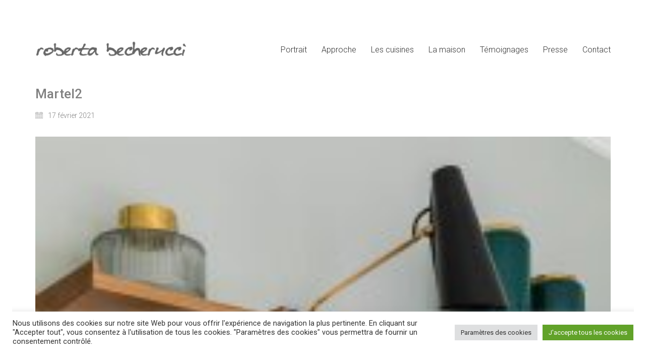

--- FILE ---
content_type: text/css
request_url: https://www.robertabecherucci.com/wp-content/themes/kalium/assets/css/custom-skin.css?ver=30bfdb019e51fc99deadb244d4e2852a
body_size: 5572
content:
body {
  background: #ffffff;
  color: #808080;
}
table {
  color: #5e5e5e;
}
h1 small,
h2 small,
h3 small,
h4 small,
h5 small,
h6 small {
  color: #5e5e5e;
}
a {
  color: #808080;
}
a:focus,
a:hover {
  color: #676767;
}
:focus {
  color: #808080;
}
.wrapper {
  background: #ffffff;
}
.wrapper a:hover {
  color: #808080;
}
.wrapper a:after {
  background: #808080;
}
.site-footer a:hover {
  color: #808080;
}
.product-filter ul li a:hover {
  color: #808080;
}
.message-form .loading-bar {
  background: #9a9a9a;
}
.message-form .loading-bar span {
  background: #676767;
}
.skin--brand-primary {
  color: #808080;
}
.btn.btn-primary {
  background: #808080;
}
.btn.btn-primary:hover {
  background: #676767;
}
.btn.btn-secondary {
  background: #5e5e5e;
}
.btn.btn-secondary:hover {
  background: #454545;
}
.site-footer .footer-bottom a {
  color: #5e5e5e;
}
.site-footer .footer-bottom a:hover {
  color: #808080;
}
.site-footer .footer-bottom a:after {
  color: #808080;
}
p {
  color: #5e5e5e;
}
.section-title p {
  color: #5e5e5e;
}
.section-title h1,
.section-title h2,
.section-title h3,
.section-title h4,
.section-title h5,
.section-title h6 {
  color: #808080;
}
.section-title h1 small,
.section-title h2 small,
.section-title h3 small,
.section-title h4 small,
.section-title h5 small,
.section-title h6 small {
  color: #5e5e5e !important;
}
.blog-posts .isotope-item .box-holder .post-info {
  border-color: #dbdbdb;
}
.blog-posts .box-holder .post-format .quote-holder {
  background: #5e5e5e;
}
.blog-posts .box-holder .post-format .quote-holder blockquote {
  color: #5e5e5e;
}
.blog-posts .box-holder .post-format .post-type {
  background: #ffffff;
}
.blog-posts .box-holder .post-format .post-type i {
  color: #808080;
}
.blog-posts .box-holder .post-format .hover-state i {
  color: #ffffff;
}
.blog-posts .box-holder .post-info h2 a {
  color: #808080;
}
.blog-posts .box-holder .post-info .details .category {
  color: #5e5e5e;
}
.blog-posts .box-holder .post-info .details .date {
  color: #5e5e5e;
}
.widget.widget_tag_cloud a {
  color: #808080;
  background: #5e5e5e;
}
.widget.widget_tag_cloud a:hover {
  background: #515151;
}
.wpb_wrapper .wpb_text_column blockquote {
  border-left-color: #808080;
}
.post-formatting ul li,
.post-formatting ol li {
  color: #5e5e5e;
}
.post-formatting blockquote {
  border-left-color: #808080;
}
.post-formatting blockquote p {
  color: #5e5e5e;
}
.post-formatting .wp-caption .wp-caption-text {
  background: #5e5e5e;
}
.labeled-textarea-row textarea {
  background-image: linear-gradient(#5e5e5e 1px,transparent 1px);
}
.labeled-textarea-row textarea:focus {
  color: #333;
}
.cd-google-map .cd-zoom-in,
.cd-google-map .cd-zoom-out {
  background-color: #808080;
}
.cd-google-map .cd-zoom-in:hover,
.cd-google-map .cd-zoom-out:hover {
  background-color: #7b7b7b;
}
.single-blog-holder .blog-head-holder {
  background: #5e5e5e;
}
.single-blog-holder .blog-head-holder .quote-holder {
  background: #5e5e5e;
}
.single-blog-holder .blog-head-holder .quote-holder:before {
  color: #5e5e5e;
}
.single-blog-holder .blog-head-holder .quote-holder blockquote {
  color: #5e5e5e;
}
.single-blog-holder .tags-holder a {
  color: #808080;
  background: #5e5e5e;
}
.single-blog-holder .tags-holder a:hover {
  background: #515151;
}
.single-blog-holder pre {
  background: #5e5e5e;
  border-color: #dbdbdb;
  color: #808080;
}
.single-blog-holder .blog-author-holder .author-name:hover {
  color: #808080;
}
.single-blog-holder .blog-author-holder .author-name:hover em {
  color: #5e5e5e;
}
.single-blog-holder .blog-author-holder .author-name em {
  color: #5e5e5e;
}
.single-blog-holder .blog-author-holder .author-link {
  color: #808080;
}
.single-blog-holder .post-controls span {
  color: #5e5e5e;
}
.single-blog-holder .comments-holder {
  background: #5e5e5e;
}
.single-blog-holder .comments-holder:before {
  border-top-color: #ffffff;
}
.single-blog-holder .comments-holder .comment-holder + .comment-respond {
  background: #ffffff;
}
.single-blog-holder .comments-holder .comment-holder .commenter-image .comment-connector {
  border-color: #dbdbdb;
}
.single-blog-holder .comments-holder .comment-holder .commenter-details .comment-text p {
  color: #5e5e5e;
}
.single-blog-holder .comments-holder .comment-holder .commenter-details .date {
  color: #5e5e5e;
}
.single-blog-holder .details .category {
  color: #5e5e5e;
}
.single-blog-holder .details .category a {
  color: #5e5e5e;
}
.single-blog-holder .details .date {
  color: #5e5e5e;
}
.single-blog-holder .details .date a {
  color: #5e5e5e;
}
.single-blog-holder .details .tags-list {
  color: #5e5e5e;
}
.single-blog-holder .details .tags-list a {
  color: #5e5e5e;
}
.single-blog-holder .post-controls .next-post:hover i,
.single-blog-holder .post-controls .prev-post:hover i {
  color: #808080;
}
.single-blog-holder .post-controls .next-post:hover strong,
.single-blog-holder .post-controls .prev-post:hover strong {
  color: #808080;
}
.single-blog-holder .post-controls .next-post strong,
.single-blog-holder .post-controls .prev-post strong {
  color: #808080;
}
.single-blog-holder .post-controls .next-post i,
.single-blog-holder .post-controls .prev-post i {
  color: #808080;
}
::selection {
  background: #808080;
  color: #ffffff;
}
::-moz-selection {
  background: #808080;
  color: #ffffff;
}
hr {
  border-color: #dbdbdb;
}
footer.site-footer {
  background-color: #5e5e5e;
}
footer.site-footer .footer-widgets .section h1,
footer.site-footer .footer-widgets .section h2,
footer.site-footer .footer-widgets .section h3 {
  color: #808080;
}
.wpb_wrapper .wpb_tabs.tabs-style-minimal .ui-tabs .wpb_tabs_nav li a {
  color: #5e5e5e;
}
.wpb_wrapper .wpb_tabs.tabs-style-minimal .ui-tabs .wpb_tabs_nav li a:hover {
  color: #454545;
}
.wpb_wrapper .wpb_tabs.tabs-style-minimal .ui-tabs .wpb_tabs_nav li.ui-tabs-active a {
  color: #808080;
  border-bottom-color: #808080;
}
.wpb_wrapper .wpb_tabs.tabs-style-default .ui-tabs .wpb_tab {
  background: #5e5e5e;
}
.wpb_wrapper .wpb_tabs.tabs-style-default .ui-tabs .wpb_tabs_nav li {
  border-bottom-color: #ffffff !important;
  background: #5e5e5e;
}
.wpb_wrapper .wpb_tabs.tabs-style-default .ui-tabs .wpb_tabs_nav li a {
  color: #5e5e5e;
}
.wpb_wrapper .wpb_tabs.tabs-style-default .ui-tabs .wpb_tabs_nav li a:hover {
  color: #454545;
}
.wpb_wrapper .wpb_tabs.tabs-style-default .ui-tabs .wpb_tabs_nav li.ui-tabs-active a {
  color: #808080;
}
.wpb_wrapper .wpb_accordion .wpb_accordion_section {
  background: #5e5e5e;
}
.wpb_wrapper .wpb_accordion .wpb_accordion_section .wpb_accordion_header a {
  color: #808080;
}
.top-menu-container {
  background: #808080;
}
.top-menu-container .widget .widgettitle {
  color: #ffffff;
}
.top-menu-container .widget a {
  color: #5e5e5e !important;
}
.top-menu-container .widget a:after {
  background-color: #5e5e5e !important;
}
.top-menu-container .top-menu ul.menu > li ul {
  background: #ffffff;
}
.top-menu-container .top-menu ul.menu > li ul li a {
  color: #808080 !important;
}
.top-menu-container .top-menu ul.menu > li ul li a:after {
  background: #808080;
}
.top-menu-container .top-menu ul:after {
  border-right-color: #ffffff !important;
}
.top-menu-container .top-menu ul li a {
  color: #ffffff !important;
}
.top-menu-container .top-menu ul li a:hover {
  color: #808080 !important;
}
.product-filter ul li a {
  color: #5e5e5e;
}
.single-portfolio-holder .social .likes {
  background: #5e5e5e;
}
.single-portfolio-holder .social .likes .fa-heart {
  color: #808080;
}
.single-portfolio-holder .social .share-social .social-links a {
  color: #5e5e5e;
}
.single-portfolio-holder .portfolio-big-navigation a {
  color: #808080;
}
.single-portfolio-holder .portfolio-big-navigation a:hover {
  color: #8d8d8d;
}
.slick-slider .slick-prev:hover,
.slick-slider .slick-next:hover {
  color: #808080;
}
.dash {
  background: #5e5e5e;
}
.alert.alert-default {
  background-color: #808080;
}
.hover-state {
  background: #808080;
}
.portfolio-holder .thumb .hover-state .likes a i {
  color: #808080;
}
.portfolio-holder .thumb .hover-state .likes a .counter {
  color: #808080;
}
.single-portfolio-holder .details .services ul li {
  color: #5e5e5e;
}
.single-portfolio-holder.portfolio-type-3 .gallery-slider .slick-prev:hover,
.single-portfolio-holder.portfolio-type-3 .gallery-slider .slick-next:hover {
  color: #808080;
}
.single-portfolio-holder .gallery.gallery-type-description .row .lgrad {
  background-image: linear-gradient(to bottom,transparent 0%,rgba(255,255,255,0.9) 100%);
}
.single-portfolio-holder.portfolio-type-5 .portfolio-slider-nav a:hover span {
  background-color: rgba(128,128,128,0.5);
}
.single-portfolio-holder.portfolio-type-5 .portfolio-slider-nav a.current span {
  background: #808080;
}
.single-portfolio-holder.portfolio-type-5 .portfolio-description-container {
  background: #ffffff;
}
.single-portfolio-holder.portfolio-type-5 .portfolio-description-container.is-collapsed .portfolio-description-showinfo {
  background: #ffffff;
}
.single-portfolio-holder.portfolio-type-5 .portfolio-description-container .portfolio-description-showinfo .expand-project-info svg {
  fill: #808080;
}
.single-portfolio-holder.portfolio-type-5 .portfolio-description-container .portfolio-description-fullinfo {
  background: #ffffff;
}
.single-portfolio-holder.portfolio-type-5 .portfolio-description-container .portfolio-description-fullinfo .lgrad {
  background-image: linear-gradient(to bottom,transparent 0%,rgba(255,255,255,0.9) 100%);
}
.single-portfolio-holder.portfolio-type-5 .portfolio-description-container .portfolio-description-fullinfo .collapse-project-info svg {
  fill: #808080;
}
.single-portfolio-holder.portfolio-type-5 .portfolio-description-container .portfolio-description-fullinfo .project-show-more-link {
  color: #5e5e5e;
}
.single-portfolio-holder.portfolio-type-5 .portfolio-description-container .portfolio-description-fullinfo .project-show-more-link .for-more {
  color: #808080;
}
.search-results-holder .result-box h3 a {
  color: #808080;
}
.search-results-holder .result-box + .result-box {
  border-top-color: #dbdbdb;
}
.team-holder .new-member-join {
  background: #5e5e5e;
}
.team-holder .new-member-join .join-us .your-image {
  color: #5e5e5e;
}
.team-holder .new-member-join .join-us .details h2 {
  color: #808080;
}
.team-holder .new-member-join .join-us .details .text a {
  color: #808080;
}
.team-holder .new-member-join .join-us .details .text a:after {
  background-color: #808080;
}
.logos-holder .c-logo {
  border-color: #dbdbdb;
}
.logos-holder .c-logo .hover-state {
  background: #808080;
}
.error-holder {
  background: #ffffff;
}
.error-holder .box {
  background: #808080;
}
.error-holder .box .error-type {
  color: #ffffff;
}
.error-holder .error-text {
  color: #808080;
}
.portfolio-holder .dribbble-container .dribbble_shot:hover .dribbble-title {
  background-color: #808080;
}
.bg-main-color {
  background: #808080;
}
.coming-soon-container .message-container {
  color: #ffffff;
}
.coming-soon-container p {
  color: #ffffff;
}
.coming-soon-container .social-networks-env a i {
  color: #808080;
}
.blog-sidebar .widget a {
  color: #808080;
}
.blog-sidebar .widget li {
  color: #5e5e5e;
}
.blog-sidebar .widget.widget_recent_comments li + li {
  border-top-color: #5e5e5e;
}
.blog-sidebar .widget.widget_search .search-bar .form-control {
  background: #5e5e5e !important;
  color: #5e5e5e !important;
}
.blog-sidebar .widget.widget_search .search-bar .form-control::-webkit-input-placeholder {
  color: #5e5e5e;
}
.blog-sidebar .widget.widget_search .search-bar .form-control:-moz-placeholder {
  color: #5e5e5e;
}
.blog-sidebar .widget.widget_search .search-bar .form-control::-moz-placeholder {
  color: #5e5e5e;
}
.blog-sidebar .widget.widget_search .search-bar .form-control:-ms-input-placeholder {
  color: #5e5e5e;
}
.blog-sidebar .widget.widget_search .search-bar input.go-button {
  color: #808080;
}
.image-placeholder {
  background: #5e5e5e;
}
.show-more .reveal-button {
  border-color: #5e5e5e;
}
.show-more .reveal-button a {
  color: #808080;
}
.show-more.is-finished .reveal-button .finished {
  color: #808080;
}
.pagination-container span.page-numbers,
.pagination-container a.page-numbers {
  color: #808080;
}
.pagination-container span.page-numbers:after,
.pagination-container a.page-numbers:after {
  background-color: #808080;
}
.pagination-container span.page-numbers:hover,
.pagination-container span.page-numbers.current,
.pagination-container a.page-numbers:hover,
.pagination-container a.page-numbers.current {
  color: #808080;
}
.fluidbox-overlay {
  background-color: #ffffff;
  opacity: 0.6 !important;
}
.comparison-image-slider .cd-handle {
  background-color: #808080 !important;
}
.comparison-image-slider .cd-handle:hover {
  background-color: #737373 !important;
}
.about-me-box {
  background: #5e5e5e !important;
}
.sidebar-menu-wrapper {
  background: #ffffff;
}
.sidebar-menu-wrapper.menu-type-sidebar-menu .sidebar-menu-container .sidebar-main-menu div.menu > ul > li > a {
  color: #808080;
}
.sidebar-menu-wrapper.menu-type-sidebar-menu .sidebar-menu-container .sidebar-main-menu ul.menu > li > a {
  color: #808080;
}
.sidebar-menu-wrapper.menu-type-sidebar-menu .sidebar-menu-container .sidebar-main-menu ul.menu > li > a:hover {
  color: #808080;
}
.sidebar-menu-wrapper.menu-type-sidebar-menu .sidebar-menu-container .sidebar-main-menu ul.menu > li > a:after {
  background-color: #808080;
}
.sidebar-menu-wrapper.menu-type-sidebar-menu .sidebar-menu-container .sidebar-main-menu ul.menu ul > li:hover > a {
  color: #808080;
}
.sidebar-menu-wrapper.menu-type-sidebar-menu .sidebar-menu-container .sidebar-main-menu ul.menu ul > li > a {
  color: #5e5e5e;
}
.sidebar-menu-wrapper.menu-type-sidebar-menu .sidebar-menu-container .sidebar-main-menu ul.menu ul > li > a:hover {
  color: #808080;
}
.maintenance-mode .wrapper,
.coming-soon-mode .wrapper {
  background: #808080;
}
.header-logo.logo-text {
  color: #808080;
}
.main-header.menu-type-standard-menu .standard-menu-container.menu-skin-main ul.menu ul li a,
.main-header.menu-type-standard-menu .standard-menu-container.menu-skin-main div.menu > ul ul li a {
  color: #ffffff;
}
.portfolio-holder .item-box .photo .on-hover {
  background-color: #808080;
}
.loading-spinner-1 {
  background-color: #808080;
}
.top-menu-container .close-top-menu {
  color: #ffffff;
}
.single-portfolio-holder.portfolio-type-5 .portfolio-navigation a:hover {
  color: #ffffff;
}
.single-portfolio-holder.portfolio-type-5 .portfolio-navigation a:hover i {
  color: #ffffff;
}
.portfolio-holder .item-box .info p a:hover {
  color: #808080;
}
.mobile-menu-wrapper .mobile-menu-container ul.menu li a:hover {
  color: #808080;
}
.mobile-menu-wrapper .mobile-menu-container ul.menu li.current-menu-item > a,
.mobile-menu-wrapper .mobile-menu-container ul.menu li.current_page_item > a,
.mobile-menu-wrapper .mobile-menu-container ul.menu li.current-menu-ancestor > a,
.mobile-menu-wrapper .mobile-menu-container ul.menu li.current_page_ancestor > a,
.mobile-menu-wrapper .mobile-menu-container div.menu > ul li.current-menu-item > a,
.mobile-menu-wrapper .mobile-menu-container div.menu > ul li.current_page_item > a,
.mobile-menu-wrapper .mobile-menu-container div.menu > ul li.current-menu-ancestor > a,
.mobile-menu-wrapper .mobile-menu-container div.menu > ul li.current_page_ancestor > a {
  color: #808080;
}
.maintenance-mode .wrapper a,
.coming-soon-mode .wrapper a {
  color: #ffffff;
}
.maintenance-mode .wrapper a:after,
.coming-soon-mode .wrapper a:after {
  background-color: #ffffff;
}
.mobile-menu-wrapper .mobile-menu-container .search-form label {
  color: #5e5e5e;
}
.mobile-menu-wrapper .mobile-menu-container .search-form input:focus + label {
  color: #808080;
}
.vjs-default-skin .vjs-play-progress {
  background-color: #808080;
}
.vjs-default-skin .vjs-volume-level {
  background: #808080;
}
.portfolio-holder .item-box .info h3 a {
  color: #5e5e5e;
}
.blog-sidebar .widget a {
  color: #808080;
}
.blog-sidebar .widget a:after {
  background: #808080;
}
.blog-sidebar .widget .product_list_widget li .product-details .product-meta {
  color: #919191;
}
.blog-sidebar .widget .product_list_widget li .product-details .product-meta .proruct-rating em {
  color: #919191;
}
.blog-sidebar .widget .product_list_widget li .product-details .product-name {
  color: #808080;
}
.dropdown-menu > li > a {
  color: #808080;
}
.dropdown {
  color: #808080;
}
.dropdown .btn:hover,
.dropdown .btn:focus,
.dropdown .btn.focus {
  color: #808080;
}
.dropdown .dropdown-menu {
  color: #808080;
  background: #dbdbdb;
}
.dropdown .dropdown-menu li {
  border-top-color: #c7c7c7;
}
.dropdown.open .btn {
  background: #dbdbdb;
}
.widget.widget_product_search .search-bar input[name="s"],
.widget.widget_search .search-bar input[name="s"] {
  background: #dbdbdb;
  color: #5e5e5e;
}
.widget.widget_product_search .search-bar input[name="s"]::-webkit-input-placeholder,
.widget.widget_search .search-bar input[name="s"]::-webkit-input-placeholder {
  color: #5e5e5e;
}
.widget.widget_product_search .search-bar input[name="s"]:-moz-placeholder,
.widget.widget_search .search-bar input[name="s"]:-moz-placeholder {
  color: #5e5e5e;
}
.widget.widget_product_search .search-bar input[name="s"]::-moz-placeholder,
.widget.widget_search .search-bar input[name="s"]::-moz-placeholder {
  color: #5e5e5e;
}
.widget.widget_product_search .search-bar input[name="s"]:-ms-input-placeholder,
.widget.widget_search .search-bar input[name="s"]:-ms-input-placeholder {
  color: #5e5e5e;
}
.widget.widget_product_search .search-bar input[type=submit],
.widget.widget_search .search-bar input[type=submit] {
  color: #808080;
}
.widget.widget_shopping_cart .widget_shopping_cart_content > .total strong {
  color: #808080;
}
.widget.widget_shopping_cart .widget_shopping_cart_content .product_list_widget {
  border-bottom-color: #dbdbdb;
}
.widget.widget_price_filter .price_slider_wrapper .price_slider {
  background: #dbdbdb;
}
.widget.widget_price_filter .price_slider_wrapper .price_slider .ui-slider-range,
.widget.widget_price_filter .price_slider_wrapper .price_slider .ui-slider-handle {
  background: #808080;
}
.widget.widget_price_filter .price_slider_wrapper .price_slider_amount .price_label {
  color: #919191;
}
.woocommerce {
  background: #ffffff;
}
.woocommerce .onsale {
  background: #808080;
  color: #ffffff;
}
.woocommerce .product .item-info h3 a {
  color: #ffffff;
}
.woocommerce .product .item-info .price ins,
.woocommerce .product .item-info .price > .amount {
  color: #808080;
}
.woocommerce .product .item-info .price del {
  color: #5e5e5e;
}
.woocommerce .product .item-info .product-loop-add-to-cart-container a {
  color: #5e5e5e;
}
.woocommerce .product .item-info .product-loop-add-to-cart-container a:after {
  background-color: #5e5e5e;
}
.woocommerce .product .item-info .product-loop-add-to-cart-container a:hover {
  color: #808080;
}
.woocommerce .product .item-info .product-loop-add-to-cart-container a:hover:after {
  background-color: #808080;
}
.woocommerce .product.catalog-layout-default .item-info h3 a {
  color: #808080;
}
.woocommerce .product.catalog-layout-default .item-info .product-loop-add-to-cart-container a {
  color: #5e5e5e;
}
.woocommerce .product.catalog-layout-default .item-info .product-loop-add-to-cart-container a:after {
  background-color: #5e5e5e;
}
.woocommerce .product.catalog-layout-default .item-info .product-loop-add-to-cart-container a:hover {
  color: #808080;
}
.woocommerce .product.catalog-layout-default .item-info .product-loop-add-to-cart-container a:hover:after {
  background-color: #808080;
}
.woocommerce .product.catalog-layout-full-bg .product-internal-info,
.woocommerce .product.catalog-layout-full-transparent-bg .product-internal-info {
  background: rgba(128,128,128,0.9);
}
.woocommerce .product.catalog-layout-full-bg .item-info h3 a,
.woocommerce .product.catalog-layout-full-transparent-bg .item-info h3 a {
  color: #ffffff;
}
.woocommerce .product.catalog-layout-full-bg .item-info .product-loop-add-to-cart-container .add-to-cart-link:before,
.woocommerce .product.catalog-layout-full-bg .item-info .product-loop-add-to-cart-container .add-to-cart-link:after,
.woocommerce .product.catalog-layout-full-transparent-bg .item-info .product-loop-add-to-cart-container .add-to-cart-link:before,
.woocommerce .product.catalog-layout-full-transparent-bg .item-info .product-loop-add-to-cart-container .add-to-cart-link:after {
  color: #ffffff !important;
}
.woocommerce .product.catalog-layout-full-bg .item-info .product-loop-add-to-cart-container .tooltip .tooltip-arrow,
.woocommerce .product.catalog-layout-full-transparent-bg .item-info .product-loop-add-to-cart-container .tooltip .tooltip-arrow {
  border-left-color: #ffffff;
}
.woocommerce .product.catalog-layout-full-bg .item-info .product-loop-add-to-cart-container .tooltip .tooltip-inner,
.woocommerce .product.catalog-layout-full-transparent-bg .item-info .product-loop-add-to-cart-container .tooltip .tooltip-inner {
  color: #808080;
  background: #ffffff;
}
.woocommerce .product.catalog-layout-full-bg .item-info .product-bottom-details .price,
.woocommerce .product.catalog-layout-full-transparent-bg .item-info .product-bottom-details .price {
  color: #ffffff;
}
.woocommerce .product.catalog-layout-full-bg .item-info .product-bottom-details .price del,
.woocommerce .product.catalog-layout-full-transparent-bg .item-info .product-bottom-details .price del {
  color: rgba(255,255,255,0.8);
}
.woocommerce .product.catalog-layout-full-bg .item-info .product-bottom-details .price del .amount,
.woocommerce .product.catalog-layout-full-transparent-bg .item-info .product-bottom-details .price del .amount {
  color: rgba(255,255,255,0.8);
}
.woocommerce .product.catalog-layout-full-bg .item-info .product-bottom-details .price ins .amount,
.woocommerce .product.catalog-layout-full-transparent-bg .item-info .product-bottom-details .price ins .amount {
  border-bottom-color: #ffffff;
}
.woocommerce .product.catalog-layout-full-bg .item-info .product-bottom-details .price .amount,
.woocommerce .product.catalog-layout-full-transparent-bg .item-info .product-bottom-details .price .amount {
  color: #ffffff;
}
.woocommerce .product.catalog-layout-full-bg .item-info .product-terms,
.woocommerce .product.catalog-layout-full-transparent-bg .item-info .product-terms {
  color: #ffffff !important;
}
.woocommerce .product.catalog-layout-full-bg .item-info .product-terms a,
.woocommerce .product.catalog-layout-full-transparent-bg .item-info .product-terms a {
  color: #ffffff !important;
}
.woocommerce .product.catalog-layout-full-bg .item-info .product-terms a:after,
.woocommerce .product.catalog-layout-full-bg .item-info .product-terms a:before,
.woocommerce .product.catalog-layout-full-transparent-bg .item-info .product-terms a:after,
.woocommerce .product.catalog-layout-full-transparent-bg .item-info .product-terms a:before {
  background: #ffffff;
}
.woocommerce .product.catalog-layout-transparent-bg .item-info h3 a {
  color: #808080;
}
.woocommerce .product.catalog-layout-transparent-bg .item-info .product-terms {
  color: #808080 !important;
}
.woocommerce .product.catalog-layout-transparent-bg .item-info .product-terms a {
  color: #808080 !important;
}
.woocommerce .product.catalog-layout-transparent-bg .item-info .product-terms a:after,
.woocommerce .product.catalog-layout-transparent-bg .item-info .product-terms a:before {
  background: #808080;
}
.woocommerce .product.catalog-layout-transparent-bg .item-info .product-bottom-details .product-loop-add-to-cart-container .add-to-cart-link:after,
.woocommerce .product.catalog-layout-transparent-bg .item-info .product-bottom-details .product-loop-add-to-cart-container .add-to-cart-link:before {
  color: #808080;
}
.woocommerce .product.catalog-layout-transparent-bg .item-info .product-bottom-details .product-loop-add-to-cart-container a {
  color: #5e5e5e;
}
.woocommerce .product.catalog-layout-transparent-bg .item-info .product-bottom-details .product-loop-add-to-cart-container a:after {
  background-color: #5e5e5e;
}
.woocommerce .product.catalog-layout-transparent-bg .item-info .product-bottom-details .product-loop-add-to-cart-container a:hover {
  color: #808080;
}
.woocommerce .product.catalog-layout-transparent-bg .item-info .product-bottom-details .product-loop-add-to-cart-container a:hover:after {
  background-color: #808080;
}
.woocommerce .product.catalog-layout-transparent-bg .item-info .product-bottom-details .product-loop-add-to-cart-container .tooltip-inner {
  background-color: #808080;
  color: #ffffff;
}
.woocommerce .product.catalog-layout-transparent-bg .item-info .product-bottom-details .product-loop-add-to-cart-container .tooltip-arrow {
  border-left-color: #808080;
}
.woocommerce .product.catalog-layout-transparent-bg .item-info .product-bottom-details .price {
  color: #808080;
}
.woocommerce .product.catalog-layout-transparent-bg .item-info .product-bottom-details .price .amount {
  color: #808080;
}
.woocommerce .product.catalog-layout-transparent-bg .item-info .product-bottom-details .price ins .amount {
  border-bottom-color: #808080;
}
.woocommerce .product.catalog-layout-transparent-bg .item-info .product-bottom-details .price del {
  color: rgba(128,128,128,0.65);
}
.woocommerce .product.catalog-layout-transparent-bg .item-info .product-bottom-details .price del .amount {
  color: rgba(128,128,128,0.65);
}
.woocommerce .product.catalog-layout-distanced-centered .item-info h3 a {
  color: #808080;
}
.woocommerce .product.catalog-layout-distanced-centered .item-info .price .amount,
.woocommerce .product.catalog-layout-distanced-centered .item-info .price ins,
.woocommerce .product.catalog-layout-distanced-centered .item-info .price ins span {
  color: #6b6b6b;
}
.woocommerce .product.catalog-layout-distanced-centered .item-info .price del {
  color: rgba(94,94,94,0.65);
}
.woocommerce .product.catalog-layout-distanced-centered .item-info .price del .amount {
  color: rgba(94,94,94,0.65);
}
.woocommerce .product.catalog-layout-distanced-centered .item-info .product-loop-add-to-cart-container .add_to_cart_button {
  color: #919191;
}
.woocommerce .product.catalog-layout-distanced-centered .item-info .product-loop-add-to-cart-container .add_to_cart_button.nh {
  color: #808080;
}
.woocommerce .product.catalog-layout-distanced-centered .item-info .product-loop-add-to-cart-container .add_to_cart_button:hover {
  color: #838383;
}
.woocommerce .product.catalog-layout-distanced-centered .product-internal-info {
  background: rgba(255,255,255,0.9);
}
.woocommerce .dropdown .dropdown-menu li a {
  color: #5e5e5e;
}
.woocommerce .dropdown .dropdown-menu .active a,
.woocommerce .dropdown .dropdown-menu li a:hover {
  color: #808080 !important;
}
.woocommerce #review_form_wrapper .form-submit input#submit {
  background-color: #808080;
}
.woocommerce .star-rating .star-rating-icons .circle i {
  background-color: #808080;
}
.woocommerce .product .item-info {
  color: #808080;
}
.woocommerce .shop_table .cart_item .product-subtotal span {
  color: #808080;
}
.woocommerce .shop_table .cart-collaterals .cart-buttons-update-checkout .checkout-button {
  background-color: #808080;
}
.woocommerce .checkout-info-box .woocommerce-info {
  border-top: 3px solid #808080 !important;
}
.woocommerce .checkout-info-box .woocommerce-info a {
  color: #808080;
}
.woocommerce-error,
.woocommerce-info,
.woocommerce-notice,
.woocommerce-message {
  color: #ffffff;
}
.woocommerce-error li,
.woocommerce-info li,
.woocommerce-notice li,
.woocommerce-message li {
  color: #ffffff;
}
.replaced-checkboxes:checked + label:before,
.replaced-radio-buttons:checked + label:before {
  background-color: #808080;
}
.woocommerce .blockOverlay {
  background: rgba(255,255,255,0.8) !important;
}
.woocommerce .blockOverlay:after {
  background-color: #808080;
}
.woocommerce .order-info mark {
  background-color: #808080;
}
.woocommerce .shop-categories .product-category-col > .product-category a:hover h3,
.woocommerce .shop_table .cart_item .product-remove a:hover i {
  color: #808080;
}
.woocommerce-notice,
.woocommerce-message {
  background-color: #808080;
  color: #ffffff;
}
.btn-primary,
.checkout-button {
  background-color: #808080 !important;
  color: #ffffff !important;
}
.btn-primary:hover,
.checkout-button:hover {
  background-color: #717171 !important;
  color: #ffffff !important;
}
.menu-cart-icon-container.menu-skin-dark .cart-icon-link {
  color: #5e5e5e;
}
.menu-cart-icon-container.menu-skin-dark .cart-icon-link:hover {
  color: #515151;
}
.menu-cart-icon-container.menu-skin-dark .cart-icon-link .items-count {
  background-color: #808080 !important;
}
.menu-cart-icon-container.menu-skin-light .cart-icon-link {
  color: #ffffff;
}
.menu-cart-icon-container.menu-skin-light .cart-icon-link .items-count {
  background-color: #808080 !important;
  color: #ffffff !important;
}
.menu-cart-icon-container .lab-wc-mini-cart-contents .cart-items .cart-item .product-details h3 a:hover {
  color: #808080;
}
.woocommerce ul.digital-downloads li a:hover {
  color: #808080;
}
.woocommerce .single-product .kalium-woocommerce-product-gallery .main-product-images:hover .product-gallery-lightbox-trigger,
.woocommerce.single-product .single-product-images .kalium-woocommerce-product-gallery .main-product-images .nextprev-arrow i {
  color: #808080;
}
.wpb_wrapper .lab-vc-products-carousel .products .nextprev-arrow i {
  color: #808080;
}
.main-header.menu-type-standard-menu .standard-menu-container ul.menu ul li.menu-item-has-children > a:before,
.main-header.menu-type-standard-menu .standard-menu-container div.menu > ul ul li.menu-item-has-children > a:before {
  border-color: transparent transparent transparent #ffffff;
}
.fullscreen-menu.menu-skin-main {
  background-color: #808080;
}
.fullscreen-menu.fullscreen-menu.menu-skin-main.translucent-background {
  background-color: rgba(128,128,128,0.9);
}
.main-header.menu-skin-main.menu-type-full-bg-menu .fullscreen-menu {
  background-color: #808080;
}
.main-header.menu-skin-main.menu-type-full-bg-menu .fullscreen-menu.translucent-background {
  background-color: rgba(128,128,128,0.9);
}
.single-portfolio-holder .portfolio-navigation a:hover i {
  color: #808080;
}
.wpb_wrapper .lab-blog-posts .blog-post-entry .blog-post-image a .hover-display {
  background-color: rgba(128,128,128,0.8);
}
.wpb_wrapper .lab-blog-posts .blog-post-entry .blog-post-image a .hover-display.no-opacity {
  background-color: #808080;
}
.main-header.menu-type-full-bg-menu .fullscreen-menu .fullscreen-menu-footer .social-networks li a i {
  color: #808080;
}
.wrapper a:after,
footer.site-footer a:after {
  background-color: #808080;
}
.main-header.menu-type-standard-menu .standard-menu-container div.menu > ul ul li.menu-item-has-children:before,
.main-header.menu-type-standard-menu .standard-menu-container ul.menu ul li.menu-item-has-children:before {
  border-color: transparent transparent transparent #dbdbdb;
}
.main-header.menu-type-standard-menu .standard-menu-container.menu-skin-main ul.menu ul li a,
.main-header.menu-type-standard-menu .standard-menu-container.menu-skin-main div.menu > ul ul li a {
  color: #ffffff;
}
.main-header.menu-type-standard-menu .standard-menu-container.menu-skin-main ul.menu ul li a:after,
.main-header.menu-type-standard-menu .standard-menu-container.menu-skin-main div.menu > ul ul li a:after {
  background-color: #ffffff;
}
.main-header.menu-type-standard-menu .standard-menu-container.menu-skin-main div.menu > ul > li > a:after,
.main-header.menu-type-standard-menu .standard-menu-container.menu-skin-main ul.menu > li > a:after {
  background-color: #808080;
}
.go-to-top {
  color: #ffffff;
  background-color: #808080;
}
.go-to-top.visible:hover {
  background-color: #808080;
}
.mobile-menu-wrapper .mobile-menu-container .search-form input,
.mobile-menu-wrapper .mobile-menu-container .search-form input:focus + label {
  color: #808080;
}
.portfolio-holder .thumb .hover-state.hover-style-white p {
  color: #5e5e5e;
}
body .lg-outer.lg-skin-kalium-default .lg-progress-bar .lg-progress {
  background-color: #808080;
}
.lg-outer .lg-progress-bar .lg-progress {
  background-color: #808080;
}
.lg-outer .lg-thumb-item:hover,
.lg-outer .lg-thumb-item.active {
  border-color: #808080 !important;
}
.wpb_wrapper .lab-blog-posts .blog-post-entry .blog-post-content-container .blog-post-title a:hover {
  color: #808080;
}
.single-portfolio-holder .social-links-plain .likes .fa-heart {
  color: #808080;
}
.pagination-container span.page-numbers,
.pagination-container a.page-numbers {
  color: #5e5e5e;
}
.sidebar-menu-wrapper.menu-type-sidebar-menu .sidebar-menu-container .sidebar-main-menu ul.menu ul > li > a:after,
.post-password-form input[type=submit] {
  background-color: #808080;
}
.header-search-input.menu-skin-main .search-icon a svg {
  fill: #808080;
}
.kalium-wpml-language-switcher.menu-skin-main .language-entry {
  color: #808080;
}
.social-networks.colored-bg li a.custom,
.social-networks.colored-bg-hover li a.custom:hover,
.social-networks.textual.colored li a.custom:after,
.social-networks.textual.colored-hover li a.custom:after {
  background-color: #808080;
}
.social-networks.colored-bg li a.custom:hover {
  background-color: #676767;
}
.social-networks.colored li a.custom,
.social-networks.colored li a.custom i,
.social-networks.colored-hover li a.custom:hover,
.social-networks.colored-hover li a.custom:hover i {
  color: #808080;
}
.single-portfolio-holder .gallery.captions-below .caption a {
  color: #808080;
}
.single-portfolio-holder .gallery.captions-below .caption a:after {
  background-color: #808080;
}
.widget.widget_text .textwidget a:hover {
  color: #808080;
}
.widget.widget_text .textwidget a:after {
  background-color: #808080;
}
.button {
  background-color: #808080;
  color: #ffffff;
}
.widget a.button {
  color: #fff;
}
.button:hover {
  background-color: #737373;
}
.wrapper .button:hover {
  color: #ffffff;
}
.button:active {
  background: #737373;
}
.button-secondary {
  background-color: #5e5e5e;
  color: #808080;
}
.button-secondary:hover,
.button-secondary:active {
  color: #808080;
}
a.button-secondary:hover,
a.button-secondary:active {
  color: #808080;
}
.button-secondary:hover {
  background: #565656;
}
.wrapper .button-secondary:hover {
  color: #808080;
}
.button-secondary:active {
  background: #515151;
}
.labeled-input-row label,
.labeled-textarea-row label {
  border-bottom-color: #808080;
}
.blog-posts .post-item .post-thumbnail blockquote,
.single-post .post-image .post-quote blockquote {
  color: #808080;
}
.main-header.menu-type-standard-menu .standard-menu-container.menu-skin-main div.menu > ul > li > a,
.main-header.menu-type-standard-menu .standard-menu-container.menu-skin-main ul.menu > li > a {
  color: #808080;
}
.main-header.menu-type-standard-menu .standard-menu-container.menu-skin-main div.menu > ul ul,
.main-header.menu-type-standard-menu .standard-menu-container.menu-skin-main ul.menu ul {
  background-color: #808080;
}
.single-post .post-comments:before {
  border-top-color: #ffffff;
}
.pagination--normal .page-numbers.current {
  color: #808080;
}
.woocommerce .woocommerce-cart-form .shop_table .cart_item .product-subtotal span {
  color: #808080;
}
.woocommerce-checkout .checkout-form-option--header .woocommerce-info {
  border-top-color: #808080;
}
.woocommerce-checkout .checkout-form-option--header .woocommerce-info a,
.woocommerce-checkout .checkout-form-option--header .woocommerce-info a:hover {
  color: #808080;
}
.woocommerce-checkout .checkout-form-option--header .woocommerce-info a:after {
  background-color: #808080;
}
.woocommerce-account .wc-my-account-tabs .woocommerce-MyAccount-navigation ul li.is-active a {
  border-right-color: #ffffff;
}
.woocommerce-message a:hover {
  color: #5e5e5e;
}
.woocommerce .woocommerce-Reviews #review_form_wrapper {
  background-color: #ffffff;
}
.woocommerce .woocommerce-Reviews .comment-form .comment-form-rating .stars span a:before {
  color: #999;
}
.woocommerce .woocommerce-Reviews .comment-form .comment-form-rating .stars span a.active ~ a:before {
  color: #999;
}
.woocommerce .woocommerce-Reviews .comment-form .comment-form-rating .stars span:hover a:before {
  color: #666666;
}
.woocommerce .woocommerce-Reviews .comment-form .comment-form-rating .stars span:hover a:hover ~ a:before {
  color: #999;
}
.woocommerce .woocommerce-Reviews .comment-form .comment-form-rating .stars.has-rating span a:before {
  color: #808080;
}
.woocommerce .woocommerce-Reviews .comment-form .comment-form-rating .stars.has-rating span a.active ~ a:before {
  color: #999;
}
.woocommerce .shop-categories .product-category-col > .product-category a:hover .woocommerce-loop-category__title,
.woocommerce .shop-categories .product-category-col > .product-category a:hover h3 {
  color: #808080;
}
.woocommerce .woocommerce-cart-form .shop_table .cart_item .product-remove a:hover i {
  color: #808080;
}
.blog-posts .post-item .post-thumbnail .post-hover {
  background-color: rgba(128,128,128,0.9);
}
.blog-posts .post-item .post-thumbnail .post-hover.post-hover--no-opacity {
  background-color: #808080;
}
.labeled-input-row--label {
  border-bottom-color: #dbdbdb;
}
.lg-outer .lg .lg-progress-bar .lg-progress {
  background-color: #808080;
}
.site-footer .footer-widgets .widget .widgettitle {
  color: #808080;
}
.labeled-input-row label,
.labeled-textarea-row label {
  color: #808080;
}
.labeled-textarea-row textarea {
  background-image: linear-gradient(#dbdbdb 1px,transparent 1px);
}
.labeled-input-row input {
  border-bottom-color: #dbdbdb;
}
.wpb_wrapper .lab-blog-posts .blog-post-entry .blog-post-content-container .blog-post-title a,
.blog-posts .post-item .post-details .post-title a {
  color: #808080;
}
.pagination--normal .page-numbers {
  color: #808080;
}
.blog-posts .post-item.template-rounded .post-thumbnail .post-format-icon {
  color: #5e5e5e;
}
.widget-area .widget li a,
.widget ul ul a:before {
  color: #808080;
}
.woocommerce.single-product .summary .single_variation_wrap .single_variation,
.woocommerce.single-product .summary p.price {
  color: #808080;
}
.woocommerce .products .product.catalog-layout-full-bg .product-internal-info {
  background-color: #808080;
}
.woocommerce .shop-categories .product-category a:hover .woocommerce-loop-category__title,
.woocommerce .shop-categories .product-category a:hover h3 {
  color: #808080;
}
.lab-divider .lab-divider-content {
  color: #808080;
}
.contact-form .button .loading-bar {
  background-color: #b3b3b3;
}
.contact-form .button .loading-bar span {
  background-color: #5a5a5a;
}
.vc_row .vc_tta-tabs.vc_tta-style-theme-styled-minimal .vc_tta-tabs-list li.vc_active a {
  color: #808080;
}
.woocommerce .woocommerce-grouped-product-list .woocommerce-grouped-product-list-item__price ins .amount,
.woocommerce .woocommerce-grouped-product-list .woocommerce-grouped-product-list-item__price > .amount,
.woocommerce .summary > .price,
.woocommerce .summary .single_variation_wrap .single_variation {
  color: #808080;
}
.woocommerce .products .product .item-info .price ins,
.woocommerce .products .product .item-info .price > .amount {
  color: #808080;
}
.pagination-container a.page-numbers.current,
.pagination-container a.page-numbers:hover,
.pagination-container span.page-numbers.current,
.pagination-container span.page-numbers:hover,
.woocommerce-pagination a.page-numbers.current,
.woocommerce-pagination a.page-numbers:hover,
.woocommerce-pagination span.page-numbers.current,
.woocommerce-pagination span.page-numbers:hover {
  color: #808080;
}
.woocommerce .products .product .item-info .add_to_cart_button:focus {
  color: #808080;
}
.widget ul ul a:before {
  background-color: #808080;
}
.woocommerce .summary p {
  color: #5e5e5e;
}
input[type=text],
input[type=number],
input[type=email],
input[type=password],
input[type=url],
input[type=tel] {
  color: #808080;
}
.single-post .post .author-info--details .author-name,
.single-post .post .post-meta a {
  color: #808080;
}
.single-post .post-comments--list .comment .commenter-details .in-reply-to span {
  color: #808080;
}
.single-post .comment-form > p.comment-form-cookies-consent input[type=checkbox]:before,
input[type=checkbox]:before,
input[type=radio]:before {
  background-color: #808080;
}
.btn.btn-default {
  background-color: #808080;
}
.pricing-table--default .plan .plan-head {
  background-color: #808080;
}
.woocommerce .add_to_cart_button:hover {
  color: #808080;
}
.woocommerce .add_to_cart_button:after {
  background-color: #808080;
}
.woocommerce .add_to_cart_button + .added-to-cart {
  color: #808080;
}
.woocommerce .products .product.catalog-layout-full-bg .tooltip-inner {
  color: #808080;
}
.woocommerce .products .product .item-info .add_to_cart_button.loading {
  color: #808080;
}
.woocommerce .summary .single_variation_wrap .single_variation,
.woocommerce .summary p.price {
  color: #808080;
}
.blog-posts .post-item .post-thumbnail .post-gallery-images.flickity-enabled .flickity-prev-next-button:hover,
.single-post .post-image .post-gallery-images.flickity-enabled .flickity-prev-next-button:hover {
  color: #808080;
}
.standard-menu-container.menu-skin-main ul.menu > li > a {
  color: #808080;
}
.sn-skin-default .sn-text {
  color: #808080;
}
.standard-menu-container.menu-skin-main ul.menu > li > a:after {
  background-color: #808080;
}
.toggle-bars.menu-skin-main .toggle-bars__bar-line {
  background-color: #808080;
}
.toggle-bars.menu-skin-main .toggle-bars__text {
  color: #808080;
}
.standard-menu-container.menu-skin-main ul.menu ul {
  background-color: #808080;
}
.fullscreen-menu .fullscreen-menu-footer .social-networks li a i {
  color: #808080;
}
.breadcrumb__container span[property="itemListElement"] {
  color: #808080;
}
.breadcrumb__container span[property="itemListElement"]:after {
  background-color: #808080;
}
.header-logo.logo-text.menu-skin-main .logo-text {
  color: #808080;
}
.header-block__item .woocommerce-account-link__icon svg {
  fill: #808080;
}
.header-block__item .woocommerce-account-link__icon svg .st0-single-neutral-circle {
  stroke: #808080;
}
.top-header-bar .raw-text-widget.menu-skin-main {
  color: #808080;
}
.header-search-input.menu-skin-main .search-field span,
.header-search-input.menu-skin-main .search-field input {
  color: #808080;
}
.cart-totals-widget.menu-skin-main .cart-total {
  color: #808080;
}
.cart-totals-widget.menu-skin-main .cart-total:after {
  background-color: #808080;
}
.cart-totals-widget .text-before {
  color: #808080;
}
.sidebar-menu-wrapper .sidebar-menu-container .sidebar-main-menu div.menu>ul a:hover,
.sidebar-menu-wrapper .sidebar-menu-container .sidebar-main-menu ul.menu a:hover {
  color: #808080;
}
.like-icon {
  color: #808080;
}
.like-icon .like-icon__icon svg {
  fill: #808080;
}
.like-icon .like-icon__icon .stroke-color {
  stroke: #808080;
}
.like-icon .like-icon__bubble {
  background-color: #808080;
}
.portfolio-holder .item-box .info p a:hover,
.product-filter ul li a:hover,
.single-portfolio-holder .social-links-plain .share-social .social-links a:hover {
  color: #808080;
}
.single-portfolio-holder .social-links-plain .share-social .social-links a {
  color: #5e5e5e;
}
.adjacent-post-link__icon,
.adjacent-post-link__text-secondary,
.adjacent-post-link__text-primary {
  color: #5e5e5e;
}
.adjacent-post-link:hover .adjacent-post-link__icon,
.adjacent-post-link:hover .adjacent-post-link__text-primary {
  color: #808080;
}
.site-footer .footer-bottom-content a,
.site-footer .footer-widgets .widget .textwidget {
  color: #5e5e5e;
}
.widget.widget_recent_comments li {
  color: #5e5e5e;
}
